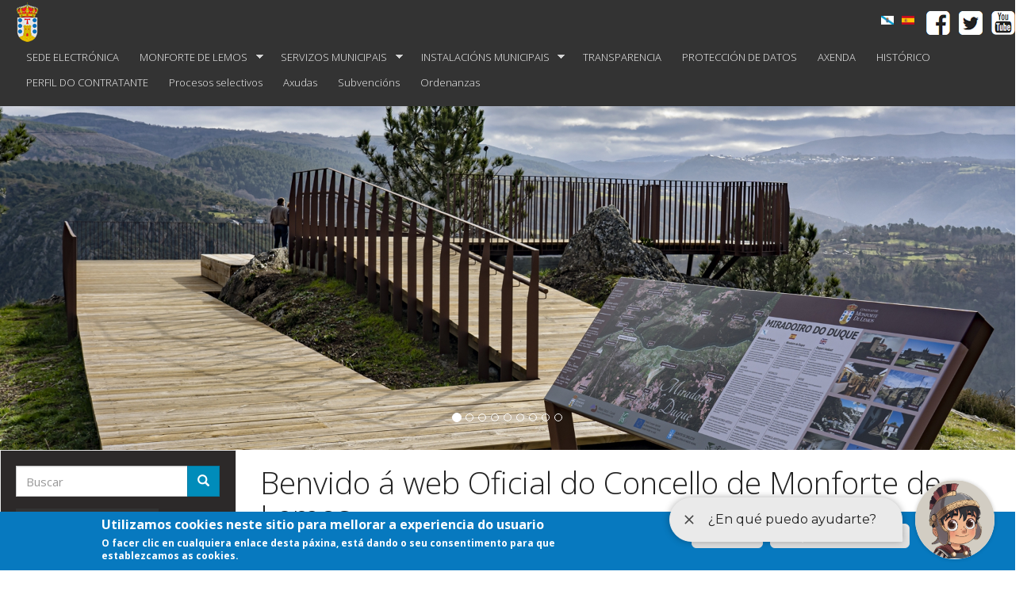

--- FILE ---
content_type: text/html; charset=utf-8
request_url: https://www.monfortedelemos.es/
body_size: 17126
content:
<!DOCTYPE html>
<html lang="gl" dir="ltr" prefix="content: http://purl.org/rss/1.0/modules/content/ dc: http://purl.org/dc/terms/ foaf: http://xmlns.com/foaf/0.1/ og: http://ogp.me/ns# rdfs: http://www.w3.org/2000/01/rdf-schema# sioc: http://rdfs.org/sioc/ns# sioct: http://rdfs.org/sioc/types# skos: http://www.w3.org/2004/02/skos/core# xsd: http://www.w3.org/2001/XMLSchema#">
<head>
  <link rel="profile" href="http://www.w3.org/1999/xhtml/vocab" />
  <meta name="viewport" content="width=device-width, initial-scale=1.0">
  <meta http-equiv="X-UA-Compatible" content="IE-edge">
  <meta http-equiv="Content-Type" content="text/html; charset=utf-8" />
<link rel="shortcut icon" href="https://www.monfortedelemos.es/sites/default/files/monforte_de_lemos.ico" type="image/vnd.microsoft.icon" />
<meta name="description" content="En esta web se les ofrece a los ciudadanos del Ayuntamiento todas la información de la actividad de la ciudad asi como las herramientas necesarias para gestión." />
<meta name="keywords" content="concello de monforte, ayuntamiento de monforte, lugo, turismo, administracion, tramites, cultura, ribeira sacra" />
<meta name="news_keywords" content="Monforte, Lugo, Turismo, Administración, Trámites, Cultura, Ribeira Sacra" />
<meta name="generator" content="Drupal by prowebpc.com" />
<meta name="rights" content="Concello de Monforte de Lemos" />
<link rel="canonical" href="https://www.monfortedelemos.es/gl" />
<link rel="shortlink" href="https://www.monfortedelemos.es/gl" />
<meta http-equiv="content-language" content="es-ES" />
  <title>Web oficial del Concello de Monforte de Lemos</title>
  <link type="text/css" rel="stylesheet" href="https://www.monfortedelemos.es/sites/default/files/css/css_lQaZfjVpwP_oGNqdtWCSpJT1EMqXdMiU84ekLLxQnc4.css" media="all" />
<link type="text/css" rel="stylesheet" href="https://www.monfortedelemos.es/sites/default/files/css/css_KZrbYshaYbtdK5pLZe4zCnYDTVOWFUy6IOLk1jqyV0g.css" media="all" />
<link type="text/css" rel="stylesheet" href="https://www.monfortedelemos.es/sites/default/files/css/css_AltIqxGLKv4S1rxBXjvkqdwrUPhDP_grJQkmmKPKcQE.css" media="all" />
<style>#sliding-popup.sliding-popup-bottom{background:#0779BF;}#sliding-popup .popup-content #popup-text h2,#sliding-popup .popup-content #popup-text p{color:#ffffff !important;}
</style>
<link type="text/css" rel="stylesheet" href="https://www.monfortedelemos.es/sites/default/files/css/css_W1RthV2pUNnBbVpFVFFXOiF4q32OIVmBjQpJBNpvRHU.css" media="all" />
<link type="text/css" rel="stylesheet" href="//cdn.jsdelivr.net/bootswatch/3.3.7/yeti/bootstrap.min.css" media="all" />
<link type="text/css" rel="stylesheet" href="https://www.monfortedelemos.es/sites/default/files/css/css_muX3P_-VzZsVEM1qMTFjsVEaK9tE9GluyBoaEbf_8pc.css" media="all" />
  <!-- HTML5 element support for IE6-8 -->
  <!--[if lt IE 9]>
    <script src="https://cdn.jsdelivr.net/html5shiv/3.7.3/html5shiv-printshiv.min.js"></script>
  <![endif]-->
  <script src="https://www.monfortedelemos.es/sites/default/files/js/js_8_x2l8P4q48ZLPhwpWrqAqAyn1Btn5WWmZ8mjIaltds.js"></script>
<script src="//cdn.jsdelivr.net/bootstrap/3.3.7/js/bootstrap.min.js"></script>
<script>Drupal.settings.ais = [{"name":"threshold-480","size":480},{"name":"threshold-768","size":768},{"name":"threshold-992","size":992},{"name":"threshold-1382","size":1382}];
Drupal.settings.ais_method = "both-max";</script>
<script src="https://www.monfortedelemos.es/sites/default/files/js/js_3gVyuNWzY7YTnQgbPR9BwpR7m9yI6xaSO3kjxA_U_JM.js"></script>
<script src="https://www.monfortedelemos.es/sites/default/files/js/js_TN9brP04p2JRe81mxR0vTBPQ1AWT3wGargZwdDNpZ1Q.js"></script>
<script>(function(i,s,o,g,r,a,m){i["GoogleAnalyticsObject"]=r;i[r]=i[r]||function(){(i[r].q=i[r].q||[]).push(arguments)},i[r].l=1*new Date();a=s.createElement(o),m=s.getElementsByTagName(o)[0];a.async=1;a.src=g;m.parentNode.insertBefore(a,m)})(window,document,"script","https://www.google-analytics.com/analytics.js","ga");ga("create", "UA-125401870-1", {"cookieDomain":"auto"});ga("set", "anonymizeIp", true);ga("send", "pageview");</script>
<script src="https://www.monfortedelemos.es/sites/default/files/js/js_Thqyp_Cmj0fF9GjcaeZ-oT44n11Vqa3x4YSjMz3Up7k.js"></script>
<script>jQuery.extend(Drupal.settings, {"basePath":"\/","pathPrefix":"gl\/","ajaxPageState":{"theme":"turismo","theme_token":"HYZWWyi5mlUjnT4U_wiAsmOsDzAjaLek-gDUg_7BMlk","js":{"sites\/all\/modules\/eu_cookie_compliance\/js\/eu_cookie_compliance.js":1,"sites\/all\/themes\/bootstrap\/js\/bootstrap.js":1,"sites\/all\/modules\/jquery_update\/replace\/jquery\/2.1\/jquery.min.js":1,"misc\/jquery.once.js":1,"misc\/drupal.js":1,"\/\/cdn.jsdelivr.net\/bootstrap\/3.3.7\/js\/bootstrap.min.js":1,"0":1,"ais\/assets\/js\/ais.js":1,"public:\/\/languages\/gl_2erzSQRzS9RT5mPoq832sBXjZlNDaUZu1KyR06rEWTg.js":1,"sites\/all\/modules\/lightbox2\/js\/auto_image_handling.js":1,"sites\/all\/modules\/lightbox2\/js\/lightbox.js":1,"sites\/all\/modules\/views_bootstrap\/js\/views-bootstrap-carousel.js":1,"sites\/all\/modules\/responsive_menus\/styles\/responsive_menus_simple\/js\/responsive_menus_simple.js":1,"sites\/all\/modules\/google_analytics\/googleanalytics.js":1,"1":1,"sites\/all\/libraries\/superfish\/sfsmallscreen.js":1,"sites\/all\/libraries\/superfish\/supposition.js":1,"sites\/all\/libraries\/superfish\/superfish.js":1,"sites\/all\/libraries\/superfish\/jquery.hoverIntent.minified.js":1,"sites\/all\/libraries\/superfish\/supersubs.js":1,"sites\/all\/modules\/superfish\/superfish.js":1},"css":{"modules\/system\/system.base.css":1,"sites\/all\/modules\/ais\/assets\/css\/ais.css":1,"sites\/all\/modules\/calendar\/css\/calendar_multiday.css":1,"sites\/all\/modules\/date\/date_api\/date.css":1,"sites\/all\/modules\/date\/date_popup\/themes\/datepicker.1.7.css":1,"modules\/field\/theme\/field.css":1,"modules\/node\/node.css":1,"sites\/all\/modules\/views\/css\/views.css":1,"sites\/all\/modules\/ckeditor\/css\/ckeditor.css":1,"sites\/all\/modules\/ctools\/css\/ctools.css":1,"sites\/all\/modules\/lightbox2\/css\/lightbox.css":1,"modules\/locale\/locale.css":1,"0":1,"sites\/all\/modules\/eu_cookie_compliance\/css\/eu_cookie_compliance.css":1,"sites\/all\/modules\/responsive_menus\/styles\/responsive_menus_simple\/css\/responsive_menus_simple.css":1,"sites\/all\/libraries\/fontawesome\/css\/font-awesome.css":1,"sites\/all\/libraries\/superfish\/css\/superfish.css":1,"sites\/all\/libraries\/superfish\/css\/superfish-smallscreen.css":1,"sites\/all\/libraries\/superfish\/css\/superfish-vertical.css":1,"sites\/all\/libraries\/superfish\/style\/space.css":1,"\/\/cdn.jsdelivr.net\/bootswatch\/3.3.7\/yeti\/bootstrap.min.css":1,"sites\/all\/themes\/bootstrap\/css\/3.3.7\/overrides-yeti.min.css":1,"sites\/all\/themes\/turismo\/css\/style.css":1}},"lightbox2":{"rtl":"0","file_path":"\/(\\w\\w\/)public:\/","default_image":"\/sites\/all\/modules\/lightbox2\/images\/brokenimage.jpg","border_size":10,"font_color":"000","box_color":"fff","top_position":"","overlay_opacity":"0.8","overlay_color":"000","disable_close_click":true,"resize_sequence":0,"resize_speed":400,"fade_in_speed":400,"slide_down_speed":600,"use_alt_layout":false,"disable_resize":false,"disable_zoom":false,"force_show_nav":false,"show_caption":true,"loop_items":false,"node_link_text":"View Image Details","node_link_target":false,"image_count":"Image !current of !total","video_count":"Video !current of !total","page_count":"Page !current of !total","lite_press_x_close":"press \u003Ca href=\u0022#\u0022 onclick=\u0022hideLightbox(); return FALSE;\u0022\u003E\u003Ckbd\u003Ex\u003C\/kbd\u003E\u003C\/a\u003E to close","download_link_text":"","enable_login":false,"enable_contact":false,"keys_close":"c x 27","keys_previous":"p 37","keys_next":"n 39","keys_zoom":"z","keys_play_pause":"32","display_image_size":"original","image_node_sizes":"(\\.thumbnail)","trigger_lightbox_classes":"img.thumbnail, img.image-thumbnail","trigger_lightbox_group_classes":"","trigger_slideshow_classes":"","trigger_lightframe_classes":"","trigger_lightframe_group_classes":"","custom_class_handler":0,"custom_trigger_classes":"","disable_for_gallery_lists":1,"disable_for_acidfree_gallery_lists":true,"enable_acidfree_videos":true,"slideshow_interval":5000,"slideshow_automatic_start":true,"slideshow_automatic_exit":true,"show_play_pause":true,"pause_on_next_click":false,"pause_on_previous_click":true,"loop_slides":false,"iframe_width":600,"iframe_height":400,"iframe_border":1,"enable_video":false,"useragent":"Mozilla\/5.0 (iPhone; CPU iPhone OS 18_3_2 like Mac OS X) AppleWebKit\/605.1.15 (KHTML, like Gecko) Version\/18.3.1 Mobile\/15E148 Safari\/604.1"},"viewsBootstrap":{"carousel":[{"id":1,"name":"slideshow","attributes":{"interval":6000,"pause":false}},{"id":2,"name":"slideshow_portada_turismo_no_encabezado_gal","attributes":{"interval":5000,"pause":"hover"}},{"id":3,"name":"banner_sede_electr_nica_portada_web","attributes":{"interval":5000,"pause":"hover"}},{"id":4,"name":"slideshow_concocatoras_becas_subvenciones_portada_no_encabezado","attributes":{"interval":5000,"pause":"hover"}},{"id":5,"name":"clon_de_banner_portada_web","attributes":{"interval":5000,"pause":"hover"}},{"id":6,"name":"banner_portada_web","attributes":{"interval":5000,"pause":"hover"}},{"id":7,"name":"banner_agenda_portada_web","attributes":{"interval":5000,"pause":"hover"}},{"id":8,"name":"banner_plan_reactiva_monforte_portada_web","attributes":{"interval":5000,"pause":"hover"}},{"id":9,"name":"banner_plan_de_apoio_s_familias_e_os_sectores_econ_micos_de_monforte","attributes":{"interval":5000,"pause":"hover"}}]},"eu_cookie_compliance":{"popup_enabled":1,"popup_agreed_enabled":0,"popup_hide_agreed":0,"popup_clicking_confirmation":1,"popup_html_info":"\u003Cdiv\u003E\n  \u003Cdiv class =\u0022popup-content info\u0022\u003E\n    \u003Cdiv id=\u0022popup-text\u0022\u003E\n      \u003Ch2\u003EUtilizamos cookies neste sitio para mellorar a\u00a0experiencia do\u00a0usuario\u003C\/h2\u003E\n\u003Cp\u003EO facer clic en cualquiera enlace desta p\u00e1xina, est\u00e1 dando o seu\u00a0consentimento para que establezcamos as cookies.\u003C\/p\u003E\n    \u003C\/div\u003E\n    \u003Cdiv id=\u0022popup-buttons\u0022\u003E\n      \u003Cbutton type=\u0022button\u0022 class=\u0022agree-button\u0022\u003EDe acordo\u003C\/button\u003E\n      \u003Cbutton type=\u0022button\u0022 class=\u0022find-more-button\u0022\u003ENon, m\u00e1is informaci\u00f3n\u003C\/button\u003E\n    \u003C\/div\u003E\n  \u003C\/div\u003E\n\u003C\/div\u003E\n","popup_html_agreed":"\u003Cdiv\u003E\n  \u003Cdiv class =\u0022popup-content agreed\u0022\u003E\n    \u003Cdiv id=\u0022popup-text\u0022\u003E\n      \u003Ch2\u003EGrazas por aceptar as cookies.\u003C\/h2\u003E\n\u003Cp\u003EPode retirar agora a mensaxe ou saber m\u00e1is sobre as cookies na seguinte ligaz\u00f3n.\u003C\/p\u003E\n    \u003C\/div\u003E\n    \u003Cdiv id=\u0022popup-buttons\u0022\u003E\n      \u003Cbutton type=\u0022button\u0022 class=\u0022hide-popup-button\u0022\u003EAgochar\u003C\/button\u003E\n      \u003Cbutton type=\u0022button\u0022 class=\u0022find-more-button\u0022 \u003EM\u00e1is info\u003C\/button\u003E\n    \u003C\/div\u003E\n  \u003C\/div\u003E\n\u003C\/div\u003E","popup_height":"auto","popup_width":"100%","popup_delay":1000,"popup_link":"http:\/\/www.monfortedelemos.es\/turismo\/?q=node\/120","popup_link_new_window":1,"popup_position":null,"popup_language":"gl","domain":""},"responsive_menus":[{"toggler_text":"\u2630 Menu","selectors":[],"media_size":"768","media_unit":"px","absolute":true,"remove_attributes":true,"responsive_menus_style":"responsive_menus_simple"}],"googleanalytics":{"trackOutbound":1,"trackMailto":1,"trackDownload":1,"trackDownloadExtensions":"7z|aac|arc|arj|asf|asx|avi|bin|csv|doc(x|m)?|dot(x|m)?|exe|flv|gif|gz|gzip|hqx|jar|jpe?g|js|mp(2|3|4|e?g)|mov(ie)?|msi|msp|pdf|phps|png|ppt(x|m)?|pot(x|m)?|pps(x|m)?|ppam|sld(x|m)?|thmx|qtm?|ra(m|r)?|sea|sit|tar|tgz|torrent|txt|wav|wma|wmv|wpd|xls(x|m|b)?|xlt(x|m)|xlam|xml|z|zip"},"superfish":[{"id":"2","sf":{"animation":{"opacity":"show","height":"show"},"speed":"fast"},"plugins":{"smallscreen":{"mode":"window_width","breakpointUnit":"px","expandText":"Despregar","collapseText":"Pregar","title":"Main menu"},"supposition":true,"supersubs":true}},{"id":"1","sf":{"animation":{"opacity":"show"},"speed":"fast","dropShadows":false},"plugins":{"smallscreen":{"mode":"window_width","breakpointUnit":"px","expandText":"Despregar","collapseText":"Pregar","title":"MENU SERVICIOS"},"supposition":true,"supersubs":true}}],"urlIsAjaxTrusted":{"\/":true},"bootstrap":{"anchorsFix":"0","anchorsSmoothScrolling":"0","formHasError":1,"popoverEnabled":1,"popoverOptions":{"animation":1,"html":0,"placement":"right","selector":"","trigger":"click","triggerAutoclose":1,"title":"","content":"","delay":0,"container":"body"},"tooltipEnabled":1,"tooltipOptions":{"animation":1,"html":0,"placement":"auto left","selector":"","trigger":"hover focus","delay":0,"container":"body"}}});</script>

    <!-- Script de implantacion de accesibilidad inSuit -->
<script async="async" type="text/javascript" src="https://insuit.net/i4tservice/insuit-app.js"></script>
<script> !(function(b, o, t) { ((o = b.createElement('script')).src = 'https://chat.1millionbot.com/app.js'), (o.charset = 'UTF-8'), (o.async = !0), (o.onload = function() { $omb.init({ key: '66b37b307e262b2ba476ec98' }); }), (t = b.getElementsByTagName( 'script' )[0]).parentNode.insertBefore(o, t)})(document); </script>

</head>
<body class="navbar-is-static-top html front not-logged-in one-sidebar sidebar-first page-node i18n-gl">
  <div id="skip-link">
    <a href="#main-content" class="element-invisible element-focusable">Ir o contido principal</a>
  </div>
    <header id="navbar" role="banner" class="navbar navbar-static-top navbar-default">
  <div class="container-fluid">
    <div class="navbar-header">
              <a class="logo navbar-btn pull-left" href="/gl" title="Inicio">
          <img src="https://www.monfortedelemos.es/imagenes/diseno/logo_escudo.png" alt="Inicio" />
        </a>
      
      
              <button type="button" class="navbar-toggle" data-toggle="collapse" data-target="#navbar-collapse">
          <span class="sr-only">Toggle navigation</span>
          <span class="icon-bar"></span>
          <span class="icon-bar"></span>
          <span class="icon-bar"></span>
        </button>
          </div>

          <div class="navbar-collapse collapse" id="navbar-collapse">
        <nav role="navigation">
                                            <div class="region region-navigation">
    <section id="block-block-6" class="block block-block social-icon pull-right clearfix">

      
  <p><a href="https://es-es.facebook.com/concellomonforte/" target="_blank"><img alt="Facebook" height="30" src="https://www.monfortedelemos.es/imagenes/redes_sociales/facebook_ico.png" width="30" /></a>  <a href="https://twitter.com/MonforteLemos" target="_blank"><img alt="Twiter" height="30" src="https://www.monfortedelemos.es/nuevaweb/imagenes/redes_sociales/twiter_ico.png" width="30" /></a>  <a href="https://www.youtube.com/user/concellodemonforte" target="_blank"><img alt="Youtube" height="30" src="https://www.monfortedelemos.es/nuevaweb/imagenes/redes_sociales/youtube_ico.png" width="30" /></a></p>

</section>
<section id="block-locale-language" class="block block-locale pull-right clearfix">

      
  <ul class="language-switcher-locale-url"><li class="es first"><a href="/es" class="language-link" xml:lang="es"><img class="language-icon img-responsive" typeof="foaf:Image" src="https://www.monfortedelemos.es/sites/all/modules/languageicons/flags/es.png" width="16" height="12" alt="Español" title="Español" /></a></li>
<li class="gl last active"><a href="/gl" class="language-link active" xml:lang="gl"><img class="language-icon img-responsive" typeof="foaf:Image" src="https://www.monfortedelemos.es/sites/all/modules/languageicons/flags/gl.png" width="16" height="12" alt="Galego" title="Galego" /></a></li>
</ul>
</section>
<section id="block-superfish-2" class="block block-superfish clearfix">

      
  <ul  id="superfish-2" class="menu sf-menu sf-main-menu sf-horizontal sf-style-space sf-total-items-13 sf-parent-items-3 sf-single-items-10"><li id="menu-1453-2" class="first odd sf-item-1 sf-depth-1 sf-no-children"><a href="https://monfortedelemos.sedelectronica.es/" title="Enlace sede electrónica" target="_blank" class="sf-depth-1">SEDE ELECTRÓNICA</a></li><li id="menu-798-2" class="middle even sf-item-2 sf-depth-1 sf-total-children-6 sf-parent-children-3 sf-single-children-3 menuparent"><a href="/gl/municipio/gl" class="sf-depth-1 menuparent">MONFORTE DE LEMOS</a><ul><li id="menu-838-2" class="first odd sf-item-1 sf-depth-2 sf-no-children"><a href="/gl/municipio/gl" title="Municipio" class="sf-depth-2">Municipio</a></li><li id="menu-840-2" class="middle even sf-item-2 sf-depth-2 sf-no-children"><a href="/gl/escudo/gl" title="Escudo" class="sf-depth-2">Escudo</a></li><li id="menu-875-2" class="middle odd sf-item-3 sf-depth-2 sf-no-children"><a href="/gl/parroquias-demografia/gl" title="Parroquias e demografía" class="sf-depth-2">Parroquias e demografía</a></li><li id="menu-900-2" class="active-trail middle even sf-item-4 sf-depth-2 sf-total-children-2 sf-parent-children-0 sf-single-children-2 menuparent"><a href="/gl" title="" class="sf-depth-2 menuparent active">ALCALDÍA</a><ul><li id="menu-877-2" class="first odd sf-item-1 sf-depth-3 sf-no-children"><a href="/gl/alcaldia/sauda" title="Saúda" class="sf-depth-3">Saúda</a></li><li id="menu-1433-2" class="last even sf-item-2 sf-depth-3 sf-no-children"><a href="/gl/alcaldia/contacto-gl" title="" class="sf-depth-3">Contacto</a></li></ul></li><li id="menu-1005-2" class="active-trail middle odd sf-item-5 sf-depth-2 sf-total-children-2 sf-parent-children-0 sf-single-children-2 menuparent"><a href="/gl" title="" class="sf-depth-2 menuparent active">CORPORACIÓN</a><ul><li id="menu-882-2" class="first odd sf-item-1 sf-depth-3 sf-no-children"><a href="/gl/corporacion/equipo-goberno" title="Equipo de goberno" class="sf-depth-3">Equipo de goberno</a></li><li id="menu-884-2" class="last even sf-item-2 sf-depth-3 sf-no-children"><a href="/gl/corporacion/grupos-municipais" title="Grupos municipais" class="sf-depth-3">Grupos municipais</a></li></ul></li><li id="menu-1149-2" class="active-trail last even sf-item-6 sf-depth-2 sf-total-children-3 sf-parent-children-0 sf-single-children-3 menuparent"><a href="/gl" title="" class="sf-depth-2 menuparent active">GUÍA LOCAL</a><ul><li id="menu-902-2" class="first odd sf-item-1 sf-depth-3 sf-no-children"><a href="/gl/guialocal/telefonos/gl" title="Teléfonos de interese" class="sf-depth-3">Teléfonos de interese</a></li><li id="menu-906-2" class="middle even sf-item-2 sf-depth-3 sf-no-children"><a href="/gl/guialocal/festas" title="Festas, feiras e celebracións ao longo do ano" class="sf-depth-3">Festas, feiras e celebracións ao longo do ano</a></li><li id="menu-908-2" class="last odd sf-item-3 sf-depth-3 sf-no-children"><a href="/gl/guialocal/farmacias/gl" title="Farmacias" class="sf-depth-3">Farmacias</a></li></ul></li></ul></li><li id="menu-1007-2" class="active-trail middle odd sf-item-3 sf-depth-1 sf-total-children-5 sf-parent-children-0 sf-single-children-5 menuparent"><a href="/gl" class="sf-depth-1 menuparent active">SERVIZOS MUNICIPAIS</a><ul><li id="menu-886-2" class="first odd sf-item-1 sf-depth-2 sf-no-children"><a href="/gl/servizosmunicipais/padron" title="Padrón" class="sf-depth-2">Padrón</a></li><li id="menu-888-2" class="middle even sf-item-2 sf-depth-2 sf-no-children"><a href="/gl/servizosmunicipais/auga" title="Auga e saneamento" class="sf-depth-2">Auga e saneamento</a></li><li id="menu-890-2" class="middle odd sf-item-3 sf-depth-2 sf-no-children"><a href="/gl/servizosmunicipais/lixo" title="Lixo" class="sf-depth-2">Lixo</a></li><li id="menu-894-2" class="middle even sf-item-4 sf-depth-2 sf-no-children"><a href="/gl/servizosmunicipais/cemiterio" title="Cemiterio" class="sf-depth-2">Cemiterio</a></li><li id="menu-896-2" class="last odd sf-item-5 sf-depth-2 sf-no-children"><a href="/gl/servizosmunicipais/busurbano" title="Bus urbano" class="sf-depth-2">Bus urbano</a></li></ul></li><li id="menu-1009-2" class="active-trail middle even sf-item-4 sf-depth-1 sf-total-children-12 sf-parent-children-6 sf-single-children-6 menuparent"><a href="/gl" class="sf-depth-1 menuparent active">INSTALACIÓNS MUNICIPAIS</a><ul><li id="menu-1001-2" class="first odd sf-item-1 sf-depth-2 sf-no-children"><a href="/gl/instalacionsmunicipais/pinguela" title="Área polideportiva A Pinguela" class="sf-depth-2">Área polideportiva A Pinguela</a></li><li id="menu-1636-2" class="middle even sf-item-2 sf-depth-2 sf-no-children"><a href="/gl/instalacionsmunicipais/carcere-vello" title="Cárcere vello" class="sf-depth-2">Cárcere vello</a></li><li id="menu-1552-2" class="middle odd sf-item-3 sf-depth-2 sf-no-children"><a href="/gl/instalacionsmunicipais/casaconcello" title="Casa do concello" class="sf-depth-2">Casa do Concello</a></li><li id="menu-1569-2" class="middle even sf-item-4 sf-depth-2 sf-total-children-2 sf-parent-children-0 sf-single-children-2 menuparent"><a href="/gl/casacultura/casacultura-gl" title="Casa da cultura" class="sf-depth-2 menuparent">CASA DA CULTURA</a><ul><li id="menu-983-2" class="first odd sf-item-1 sf-depth-3 sf-no-children"><a href="/gl/casacultura/casacultura-gl" title="Casa da cultura" class="sf-depth-3">Casa da cultura</a></li><li id="menu-985-2" class="last even sf-item-2 sf-depth-3 sf-no-children"><a href="/gl/casacultura/biblioteca/gl" title="Biblioteca" class="sf-depth-3">Biblioteca</a></li></ul></li><li id="menu-1550-2" class="middle odd sf-item-5 sf-depth-2 sf-total-children-4 sf-parent-children-0 sf-single-children-4 menuparent"><a href="/gl/casitas/deportes-gl" title="Edificio de oficinas municipais." class="sf-depth-2 menuparent">CASITAS DA COMPAÑIA</a><ul><li id="menu-991-2" class="first odd sf-item-1 sf-depth-3 sf-no-children"><a href="/gl/casitas/deportes-gl" title="Oficina de deportes" class="sf-depth-3">Oficina de deportes</a></li><li id="menu-1016-2" class="middle even sf-item-2 sf-depth-3 sf-no-children"><a href="/gl/casitas/desenvolvemento" title="Oficina de desenvolvemento local" class="sf-depth-3">Oficina de desenvolvemento local</a></li><li id="menu-989-2" class="middle odd sf-item-3 sf-depth-3 sf-no-children"><a href="/gl/casitas/rehabilitacion" title="Oficina de rehabilitación" class="sf-depth-3">Oficina de rehabilitación</a></li><li id="menu-993-2" class="last even sf-item-4 sf-depth-3 sf-no-children"><a href="/gl/casitas/omic" title="OMIC" class="sf-depth-3">OMIC</a></li></ul></li><li id="menu-1439-2" class="middle even sf-item-6 sf-depth-2 sf-no-children"><a href="/gl/instalacionsmunicipais/garderia" title="Escola Infantil Municipal" class="sf-depth-2">Escola Infantil Municipal</a></li><li id="menu-1570-2" class="middle odd sf-item-7 sf-depth-2 sf-total-children-2 sf-parent-children-0 sf-single-children-2 menuparent"><a href="/gl/centrocivico/servizossociais" title="Centro cívico e social" class="sf-depth-2 menuparent">CENTRO CÍVICO E SOCIAL</a><ul><li id="menu-1012-2" class="first odd sf-item-1 sf-depth-3 sf-no-children"><a href="/gl/centrocivico/servizossociais" title="Servizos Sociais" class="sf-depth-3">Servizos sociais</a></li><li id="menu-995-2" class="last even sf-item-2 sf-depth-3 sf-no-children"><a href="/gl/centrocivico/cim-gl" title="CIM" class="sf-depth-3">CIM</a></li></ul></li><li id="menu-1644-2" class="middle even sf-item-8 sf-depth-2 sf-no-children"><a href="/gl/intalacionsmunicipais/aslamas" title="Centro de usos múltiples As Lamas" class="sf-depth-2">Centro de usos múltiples As Lamas</a></li><li id="menu-1565-2" class="middle odd sf-item-9 sf-depth-2 sf-total-children-4 sf-parent-children-0 sf-single-children-4 menuparent"><a href="/gl/centrovino/oficinadeturismo" title="Centro do viño" class="sf-depth-2 menuparent">CENTRO DO VIÑO</a><ul><li id="menu-1559-2" class="first odd sf-item-1 sf-depth-3 sf-no-children"><a href="/gl/centrovino/museodovino" title="Museo do viño" class="sf-depth-3">Museo do viño</a></li><li id="menu-1557-2" class="middle even sf-item-2 sf-depth-3 sf-no-children"><a href="/gl/centrovino/oficinadeturismo" title="Oficina de turismo" class="sf-depth-3">Oficina de turismo</a></li><li id="menu-1561-2" class="middle odd sf-item-3 sf-depth-3 sf-no-children"><a href="/gl/centrovino/taperia" title="Tapería" class="sf-depth-3">Tapería</a></li><li id="menu-1563-2" class="last even sf-item-4 sf-depth-3 sf-no-children"><a href="/gl/centrovino/vinoteca" title="Tenda de viños da Ribeira Sacra" class="sf-depth-3">Tenda de viños da Ribeira Sacra</a></li></ul></li><li id="menu-1573-2" class="middle even sf-item-10 sf-depth-2 sf-total-children-2 sf-parent-children-1 sf-single-children-1 menuparent"><a href="/gl/edificiomultiusos/multiusos-gl" title="Edificio multiusos" class="sf-depth-2 menuparent">EDIFICIO MULTIUSOS</a><ul><li id="menu-999-2" class="first odd sf-item-1 sf-depth-3 sf-no-children"><a href="/gl/edificiomultiusos/multiusos-gl" title="Edificio multiusos" class="sf-depth-3">Edificio multiusos</a></li><li id="menu-1435-2" class="last even sf-item-2 sf-depth-3 sf-total-children-2 sf-parent-children-0 sf-single-children-2 menuparent"><a href="/gl/edificiomultiusos/conservatorio-gl" title="Conservatorio Municipal" class="sf-depth-3 menuparent">Conservatorio Municipal</a><ul><li id="menu-1753-2" class="first odd sf-item-1 sf-depth-4 sf-no-children"><a href="http://www.monfortedelemos.es/gl/edificiomultiusos/conservatorio-gl" class="sf-depth-4">Datos de interese</a></li><li id="menu-1751-2" class="last even sf-item-2 sf-depth-4 sf-no-children"><a href="/gl/edificiomultiusos/conservatorio-municipal/informacion-academica-gl" title="Información académica" class="sf-depth-4">Información académica</a></li></ul></li></ul></li><li id="menu-1575-2" class="middle odd sf-item-11 sf-depth-2 sf-total-children-2 sf-parent-children-0 sf-single-children-2 menuparent"><a href="/gl/prazadeabastos/abastos" title="Praza de abastos" class="sf-depth-2 menuparent">PRAZA DE ABASTOS</a><ul><li id="menu-1014-2" class="first odd sf-item-1 sf-depth-3 sf-no-children"><a href="/gl/prazadeabastos/abastos" title="Praza de abastos" class="sf-depth-3">Praza de abastos</a></li><li id="menu-1437-2" class="last even sf-item-2 sf-depth-3 sf-no-children"><a href="/gl/prazadeabastos/centrodedia" title="Centro de día" class="sf-depth-3">Centro de día</a></li></ul></li><li id="menu-987-2" class="last even sf-item-12 sf-depth-2 sf-no-children"><a href="/gl/instalacionsmunicipais/drogodependencias" title="Unidade asistencial de drogodependencias" class="sf-depth-2">Unidade asistencial de drogodependencias</a></li></ul></li><li id="menu-1456-2" class="middle odd sf-item-5 sf-depth-1 sf-no-children"><a href="https://monfortedelemos.sedelectronica.es/transparency" target="_blank" class="sf-depth-1">TRANSPARENCIA</a></li><li id="menu-1823-2" class="middle even sf-item-6 sf-depth-1 sf-no-children"><a href="https://sede.monfortedelemos.es/Default.aspx?key=zTq49USYBI5YGJZQxYVYE+3+1bT70Ek9j9Z1PPM1ky0cgHz7KIrVMeY2SJeLrZiI" target="_blank" class="sf-depth-1">PROTECCIÓN DE DATOS</a></li><li id="menu-1554-2" class="middle odd sf-item-7 sf-depth-1 sf-no-children"><a href="/gl/calendario-agenda/mes" class="sf-depth-1">AXENDA</a></li><li id="menu-1634-2" class="middle even sf-item-8 sf-depth-1 sf-no-children"><a href="/gl/historico" class="sf-depth-1">HISTÓRICO</a></li><li id="menu-1744-2" class="middle odd sf-item-9 sf-depth-1 sf-no-children"><a href="https://contrataciondelestado.es/wps/poc?uri=deeplink%3AperfilContratante&amp;idBp=tJ3SDW%2BdMRAQK2TEfXGy%2BA%3D%3D" target="_blank" class="sf-depth-1">PERFIL DO CONTRATANTE</a></li><li id="menu-1824-2" class="middle even sf-item-10 sf-depth-1 sf-no-children"><a href="https://www.monfortedelemos.es/gl/procesos-selectivos/todos" class="sf-depth-1">Procesos selectivos</a></li><li id="menu-1424-2" class="middle odd sf-item-11 sf-depth-1 sf-no-children"><a href="/gl/axudas" title="Axudas" class="sf-depth-1">Axudas</a></li><li id="menu-1428-2" class="middle even sf-item-12 sf-depth-1 sf-no-children"><a href="/gl/subvencions-gl" title="Subvencións" class="sf-depth-1">Subvencións</a></li><li id="menu-1841-2" class="last odd sf-item-13 sf-depth-1 sf-no-children"><a href="https://monfortedelemos.sedelectronica.es/transparency/e65c6269-33e1-45e2-9b38-5b0078b89c3d/" target="_blank" class="sf-depth-1">Ordenanzas</a></li></ul>
</section>
  </div>
                  </nav>
      </div>
      </div>
</header>

<div class="main-container container-fluid">

  <header role="banner" id="page-header">
    
      <div class="region region-header">
    <section id="block-views-slideshow-block" class="block block-views clearfix">

      
  <div class="view view-slideshow view-id-slideshow view-display-id-block view-dom-id-a0116a17e2b7f56f703eb680b0b2104c">
        
  
  
      <div class="view-content">
      
<div id="views-bootstrap-carousel-1" class="views-bootstrap-carousel-plugin-style carousel slide"  data-ride="carousel">
      <!-- Carousel indicators -->
    <ol class="carousel-indicators">
              <li data-target="#views-bootstrap-carousel-1" data-slide-to="0" class="active"></li>
              <li data-target="#views-bootstrap-carousel-1" data-slide-to="1" class=""></li>
              <li data-target="#views-bootstrap-carousel-1" data-slide-to="2" class=""></li>
              <li data-target="#views-bootstrap-carousel-1" data-slide-to="3" class=""></li>
              <li data-target="#views-bootstrap-carousel-1" data-slide-to="4" class=""></li>
              <li data-target="#views-bootstrap-carousel-1" data-slide-to="5" class=""></li>
              <li data-target="#views-bootstrap-carousel-1" data-slide-to="6" class=""></li>
              <li data-target="#views-bootstrap-carousel-1" data-slide-to="7" class=""></li>
              <li data-target="#views-bootstrap-carousel-1" data-slide-to="8" class=""></li>
          </ol>
  
  <!-- Carousel items -->
  <div class="carousel-inner">
          <div class="item active">
        <img typeof="foaf:Image" class="img-responsive" src="https://www.monfortedelemos.es/sites/default/files/styles/slideshow/public/imagenes/slideshow_bienvenida/_NEM2860.jpg?itok=L-wgrxSe" width="1920" height="651" alt="Miradoiro do Duque" title="Miradoiro do Duque" />
      </div>
          <div class="item ">
        <img typeof="foaf:Image" class="img-responsive" src="https://www.monfortedelemos.es/sites/default/files/styles/slideshow/public/imagenes/slideshow_bienvenida/doade_recreativa_peq.jpg?itok=TXzX3_aR" width="1920" height="651" alt="Embarcadero catamarán del Río Sil" title="Embarcadero catamarán del Río Sil" />
      </div>
          <div class="item ">
        <img typeof="foaf:Image" class="img-responsive" src="https://www.monfortedelemos.es/sites/default/files/styles/slideshow/public/imagenes/slideshow_bienvenida/concello_recorte.jpg?itok=oEGMDt19" width="1920" height="651" alt="Ayuntamiento de Monforte de Lemos" title="Ayuntamiento de Monforte de Lemos" />
      </div>
          <div class="item ">
        <img typeof="foaf:Image" class="img-responsive" src="https://www.monfortedelemos.es/sites/default/files/styles/slideshow/public/imagenes/slideshow_bienvenida/malecon_recortada.jpg?itok=sE2rsAlO" width="1920" height="651" alt="Río Cabe a su paso por el Malecón" title="Río Cabe a su paso por el Malecón" />
      </div>
          <div class="item ">
        <img typeof="foaf:Image" class="img-responsive" src="https://www.monfortedelemos.es/sites/default/files/styles/slideshow/public/imagenes/slideshow_bienvenida/rua_santo_domingo_recortada.jpg?itok=wZTXCm9l" width="1920" height="651" alt="Muralla en la Calle Santo Domingo" title="Muralla en la Calle Santo Domingo" />
      </div>
          <div class="item ">
        <img typeof="foaf:Image" class="img-responsive" src="https://www.monfortedelemos.es/sites/default/files/styles/slideshow/public/imagenes/slideshow_bienvenida/ESCOLAPIOS_PEQ.jpg?itok=a3baFVOI" width="1920" height="651" alt="Edificio de los Escolapios" />
      </div>
          <div class="item ">
        <img typeof="foaf:Image" class="img-responsive" src="https://www.monfortedelemos.es/sites/default/files/styles/slideshow/public/imagenes/slideshow_bienvenida/SAN%20VICENTE%20NUEVA.jpg?itok=Mby_3APi" width="1920" height="651" alt="" />
      </div>
          <div class="item ">
        <img typeof="foaf:Image" class="img-responsive" src="https://www.monfortedelemos.es/sites/default/files/styles/slideshow/public/imagenes/slideshow_bienvenida/atardecer_recorte.jpg?itok=Jt_uTO2Y" width="1920" height="651" alt="Panorámica nocturna de Monforte desde San Vicente" title="Panorámica nocturna de Monforte desde San Vicente" />
      </div>
          <div class="item ">
        <img typeof="foaf:Image" class="img-responsive" src="https://www.monfortedelemos.es/sites/default/files/styles/slideshow/public/imagenes/slideshow_bienvenida/ponte_vella.jpg?itok=N5-q45Kc" width="1920" height="651" alt="" />
      </div>
      </div>

  </div>
    </div>
  
  
  
  
  
  
</div>
</section>
  </div>
  </header> <!-- /#page-header -->
  
  
  	  
  

  <div class="row">

          <aside class="col-sm-3" role="complementary">
          <div class="region region-sidebar-first well">
    <section id="block-search-form" class="block block-search clearfix">

      
  <form class="form-search content-search" action="/" method="post" id="search-block-form" accept-charset="UTF-8"><div><div>
      <h2 class="element-invisible">Formulario de busca</h2>
    <div class="input-group"><input title="Introduza os termos que queira buscar." placeholder="Buscar" class="form-control form-text" type="text" id="edit-search-block-form--2" name="search_block_form" value="" size="15" maxlength="128" /><span class="input-group-btn"><button type="submit" class="btn btn-primary"><span class="icon glyphicon glyphicon-search" aria-hidden="true"></span></button></span></div><div class="form-actions form-wrapper form-group" id="edit-actions"><button class="element-invisible btn btn-primary form-submit" type="submit" id="edit-submit" name="op" value="Buscar">Buscar</button>
</div><input type="hidden" name="form_build_id" value="form-SMEZ8-x36Jebz8xwfO9KJCH2fdTNBegcNuYdiPfuXC8" />
<input type="hidden" name="form_id" value="search_block_form" />
</div>
</div></form>
</section>
<section id="block-superfish-1" class="block block-superfish clearfix">

      
  <ul  id="superfish-1" class="menu sf-menu sf-menu-menu-servicios sf-vertical sf-style-space sf-total-items-11 sf-parent-items-10 sf-single-items-1"><li id="menu-1261-1" class="active-trail first odd sf-item-1 sf-depth-1 sf-total-children-7 sf-parent-children-2 sf-single-children-5 menuparent"><a href="/gl" title="" class="sf-depth-1 menuparent active">SERVIZOS SOCIAIS E IGUALDADE</a><ul><li id="menu-1295-1" class="first odd sf-item-1 sf-depth-2 sf-no-children"><a href="/gl/servizossociais/informacion" title="Información" class="sf-depth-2">Información</a></li><li id="menu-1307-1" class="active-trail middle even sf-item-2 sf-depth-2 sf-total-children-7 sf-parent-children-0 sf-single-children-7 menuparent"><a href="/gl" title="" class="sf-depth-2 menuparent active">CIM</a><ul><li id="menu-1297-1" class="first odd sf-item-1 sf-depth-3 sf-no-children"><a href="/gl/servizossociais/cim/informacion" title="Información CIM" class="sf-depth-3">Información CIM</a></li><li id="menu-1281-1" class="middle even sf-item-2 sf-depth-3 sf-no-children"><a href="/gl/servizossociais/cim/actividades" title="Actividades" class="sf-depth-3">Actividades</a></li><li id="menu-1287-1" class="middle odd sf-item-3 sf-depth-3 sf-no-children"><a href="/gl/servizossociais/cim/coeducacion" title="Coeducación" class="sf-depth-3">Coeducación</a></li><li id="menu-1289-1" class="middle even sf-item-4 sf-depth-3 sf-no-children"><a href="/gl/servizossociais/cim/conciliacion" title="Conciliación" class="sf-depth-3">Conciliación</a></li><li id="menu-1305-1" class="middle odd sf-item-5 sf-depth-3 sf-no-children"><a href="/gl/servizossociais/cim/violenciaxenero" title="Violencia de xénero" class="sf-depth-3">Violencia de xénero</a></li><li id="menu-1441-1" class="middle even sf-item-6 sf-depth-3 sf-no-children"><a href="/gl/servizossociais/cim/publicacions" title="Publicacións" class="sf-depth-3">Publicacións</a></li><li id="menu-1463-1" class="last odd sf-item-7 sf-depth-3 sf-no-children"><a href="/gl/node/351" title="" class="sf-depth-3">Contacto</a></li></ul></li><li id="menu-1311-1" class="active-trail middle odd sf-item-3 sf-depth-2 sf-total-children-4 sf-parent-children-0 sf-single-children-4 menuparent"><a href="/gl" title="" class="sf-depth-2 menuparent active">Servizos por colectivos</a><ul><li id="menu-1291-1" class="first odd sf-item-1 sf-depth-3 sf-no-children"><a href="/gl/servizossociais/familiainfancia" title="Familia e infancia" class="sf-depth-3">Familia e infancia</a></li><li id="menu-1293-1" class="middle even sf-item-2 sf-depth-3 sf-no-children"><a href="/gl/servizossociais/inclusionsocial" title="Inclusión social" class="sf-depth-3">Inclusión social</a></li><li id="menu-1300-1" class="middle odd sf-item-3 sf-depth-3 sf-no-children"><a href="/gl/servizossociais/maiores" title="Maiores" class="sf-depth-3">Maiores</a></li><li id="menu-1302-1" class="last even sf-item-4 sf-depth-3 sf-no-children"><a href="/gl/servizossociais/discapacidade" title="Persoas con discapacidade" class="sf-depth-3">Persoas con discapacidade</a></li></ul></li><li id="menu-1298-1" class="middle even sf-item-4 sf-depth-2 sf-no-children"><a href="/gl/servizossociais/inmigrantesextranxeiros" title="Inmigrantes e estranxeir@s" class="sf-depth-2">Inmigrantes e estranxeir@s</a></li><li id="menu-1284-1" class="middle odd sf-item-5 sf-depth-2 sf-no-children"><a href="/gl/servizossociais/benestarsocial" title="Benestar social" class="sf-depth-2">Benestar social</a></li><li id="menu-1282-1" class="middle even sf-item-6 sf-depth-2 sf-no-children"><a href="/gl/servizossociais/actividadessocioculturais" title="Actividades socioculturais" class="sf-depth-2">Actividades socioculturais</a></li><li id="menu-1467-1" class="last odd sf-item-7 sf-depth-2 sf-no-children"><a href="/gl/node/354" title="Formulario de contacto de asustos sociales e igualdad / asuntos sociais e igualdade" class="sf-depth-2">Contacto</a></li></ul></li><li id="menu-1324-1" class="active-trail middle even sf-item-2 sf-depth-1 sf-total-children-6 sf-parent-children-0 sf-single-children-6 menuparent"><a href="/gl" title="" class="sf-depth-1 menuparent active">CULTURA</a><ul><li id="menu-1317-1" class="first odd sf-item-1 sf-depth-2 sf-no-children"><a href="/gl/cultura/actualidade" title="Actualidade" class="sf-depth-2">Actualidade</a></li><li id="menu-1315-1" class="middle even sf-item-2 sf-depth-2 sf-no-children"><a href="/gl/cultura/actividades-gl" title="Actividades" class="sf-depth-2">Actividades</a></li><li id="menu-1319-1" class="middle odd sf-item-3 sf-depth-2 sf-no-children"><a href="/gl/cultura/asociacions" title="Asociacións" class="sf-depth-2">Asociacións</a></li><li id="menu-1321-1" class="middle even sf-item-4 sf-depth-2 sf-no-children"><a href="/gl/cultura/espazos" title="Espazos culturais" class="sf-depth-2">Espazos culturais</a></li><li id="menu-1443-1" class="middle odd sf-item-5 sf-depth-2 sf-no-children"><a href="/gl/cultura/redexudarias" title="Rede de xudarías" class="sf-depth-2">Rede de xudarías</a></li><li id="menu-1444-1" class="last even sf-item-6 sf-depth-2 sf-no-children"><a href="/gl/node/316" title="" class="sf-depth-2">Contacto</a></li></ul></li><li id="menu-1336-1" class="active-trail middle odd sf-item-3 sf-depth-1 sf-total-children-6 sf-parent-children-1 sf-single-children-5 menuparent"><a href="/gl" title="" class="sf-depth-1 menuparent active">DEPORTES</a><ul><li id="menu-1326-1" class="first odd sf-item-1 sf-depth-2 sf-no-children"><a href="/gl/deportes/actualidade" title="Actualidade" class="sf-depth-2">Actualidade</a></li><li id="menu-1327-1" class="middle even sf-item-2 sf-depth-2 sf-no-children"><a href="/gl/deportes/clubes" title="Clubes e Asociacións" class="sf-depth-2">Clubes e Asociacións</a></li><li id="menu-1334-1" class="middle odd sf-item-3 sf-depth-2 sf-total-children-1 sf-parent-children-0 sf-single-children-1 menuparent"><a href="/gl/deportes/instalacions" title="Instalacións" class="sf-depth-2 menuparent">Instalacións</a><ul><li id="menu-1718-1" class="firstandlast odd sf-item-1 sf-depth-3 sf-no-children"><a href="https://app.sporttia.com/scs/2354/profile" title="Reservas instalacións deportivas Concello de Monforte de Lemos" target="_blank" class="sf-depth-3">Reservas Instalacións</a></li></ul></li><li id="menu-1331-1" class="middle even sf-item-4 sf-depth-2 sf-no-children"><a href="/gl/deportes/actividadesdeportivas/gl" title="Actividades deportivas" class="sf-depth-2">Actividades deportivas</a></li><li id="menu-1330-1" class="middle odd sf-item-5 sf-depth-2 sf-no-children"><a href="/gl/deportes/competicions" title="Competicións" class="sf-depth-2">Competicións</a></li><li id="menu-1465-1" class="last even sf-item-6 sf-depth-2 sf-no-children"><a href="/gl/node/353" title="Formulario de Deportes" class="sf-depth-2">Contacto</a></li></ul></li><li id="menu-1482-1" class="middle even sf-item-4 sf-depth-1 sf-total-children-2 sf-parent-children-0 sf-single-children-2 menuparent"><a href="/gl/taxonomy/term/462" title="" class="sf-depth-1 menuparent">CONSUMO, OMIC</a><ul><li id="menu-1338-1" class="first odd sf-item-1 sf-depth-2 sf-no-children"><a href="/gl/consumo/omic/informacion/gl" title="Información" class="sf-depth-2">Información</a></li><li id="menu-1469-1" class="last even sf-item-2 sf-depth-2 sf-no-children"><a href="/gl/node/355" title="" class="sf-depth-2">Contacto</a></li></ul></li><li id="menu-1354-1" class="active-trail middle odd sf-item-5 sf-depth-1 sf-total-children-3 sf-parent-children-0 sf-single-children-3 menuparent"><a href="/gl" title="" class="sf-depth-1 menuparent active">FACENDA</a><ul><li id="menu-1342-1" class="first odd sf-item-1 sf-depth-2 sf-no-children"><a href="/gl/facenda/calendariofiscal" title="Calendario fiscal" class="sf-depth-2">Calendario fiscal</a></li><li id="menu-1712-1" class="middle even sf-item-2 sf-depth-2 sf-no-children"><a href="/gl/facenda/concertacions_operacions_credito" title="Concertacións de operacións de crédito" class="sf-depth-2">Concertacións de operacións de crédito</a></li><li id="menu-1347-1" class="last odd sf-item-3 sf-depth-2 sf-no-children"><a href="/gl/facenda/orzamentos" title="Orzamentos" class="sf-depth-2">Orzamentos</a></li></ul></li><li id="menu-1372-1" class="active-trail middle even sf-item-6 sf-depth-1 sf-total-children-7 sf-parent-children-0 sf-single-children-7 menuparent"><a href="/gl" title="" class="sf-depth-1 menuparent active">XUVENTUDE E EDUCACIÓN</a><ul><li id="menu-1359-1" class="first odd sf-item-1 sf-depth-2 sf-no-children"><a href="/gl/taxonomy/term/133" title="Actividades" class="sf-depth-2">Actividades</a></li><li id="menu-1361-1" class="middle even sf-item-2 sf-depth-2 sf-no-children"><a href="/gl/educacion/centros/gl" title="Centros educativos" class="sf-depth-2">Centros educativos</a></li><li id="menu-1366-1" class="middle odd sf-item-3 sf-depth-2 sf-no-children"><a href="/gl/educacion/oferta/gl" title="Oferta educativa municipal" class="sf-depth-2">Oferta educativa municipal</a></li><li id="menu-1368-1" class="middle even sf-item-4 sf-depth-2 sf-no-children"><a href="/gl/xuventude/omix" title="Omix" class="sf-depth-2">Omix</a></li><li id="menu-1363-1" class="middle odd sf-item-5 sf-depth-2 sf-no-children"><a href="/gl/xuventude/locaisensaio" title="Locais de ensaio" class="sf-depth-2">Locais de ensaio</a></li><li id="menu-1357-1" class="middle even sf-item-6 sf-depth-2 sf-no-children"><a href="/gl/educacion/universidade" title="A Universidade" class="sf-depth-2">A Universidade</a></li><li id="menu-1473-1" class="last odd sf-item-7 sf-depth-2 sf-no-children"><a href="/gl/node/357" title="" class="sf-depth-2">Contacto</a></li></ul></li><li id="menu-1384-1" class="active-trail middle odd sf-item-7 sf-depth-1 sf-total-children-9 sf-parent-children-0 sf-single-children-9 menuparent"><a href="/gl" title="" class="sf-depth-1 menuparent active">MEDIO NATURAL</a><ul><li id="menu-1836-1" class="first odd sf-item-1 sf-depth-2 sf-no-children"><a href="/gl/medionatural/horarios-recollida-mediante-cubeo" title="Horarios de recollida mediante cubeo" class="sf-depth-2">Horarios de recollida mediante cubeo</a></li><li id="menu-1378-1" class="middle even sf-item-2 sf-depth-2 sf-no-children"><a href="/gl/medionatural/recollida" title="Recollida selectiva" class="sf-depth-2">Recollida selectiva</a></li><li id="menu-1450-1" class="middle odd sf-item-3 sf-depth-2 sf-no-children"><a href="/gl/medionatural/parques" title="Parques municipais e infantís" class="sf-depth-2">Parques municipais e infantís</a></li><li id="menu-1376-1" class="middle even sf-item-4 sf-depth-2 sf-no-children"><a href="/gl/medionatural/puntosrecollida" title="Puntos de recollida" class="sf-depth-2">Puntos de recollida</a></li><li id="menu-1374-1" class="middle odd sf-item-5 sf-depth-2 sf-no-children"><a href="/gl/medionatural/mascotas" title="Normativa mascotas" class="sf-depth-2">Normativa mascotas</a></li><li id="menu-1382-1" class="middle even sf-item-6 sf-depth-2 sf-no-children"><a href="/gl/medionatural/cidadelimpa" title="Unha cidade limpa" class="sf-depth-2">Unha cidade limpa</a></li><li id="menu-1380-1" class="middle odd sf-item-7 sf-depth-2 sf-no-children"><a href="/gl/medionatural/sostenibilidade" title="Sostenibilidade ambiental" class="sf-depth-2">Sostenibilidade ambiental</a></li><li id="menu-1834-1" class="middle even sf-item-8 sf-depth-2 sf-no-children"><a href="/gl/medioambiente/plan-xestion-materia-organica" title="Plan de xestión da materia orgánica" class="sf-depth-2">Plan de xestión da materia orgánica</a></li><li id="menu-1475-1" class="last odd sf-item-9 sf-depth-2 sf-no-children"><a href="/gl/node/358" title="Formulario Medio ambente" class="sf-depth-2">Contacto</a></li></ul></li><li id="menu-1392-1" class="active-trail middle even sf-item-8 sf-depth-1 sf-total-children-4 sf-parent-children-2 sf-single-children-2 menuparent"><a href="/gl" title="" class="sf-depth-1 menuparent active">EMPREGO E PROMOCIÓN ECONÓMICA</a><ul><li id="menu-1388-1" class="first odd sf-item-1 sf-depth-2 sf-no-children"><a href="/gl/emprego/chanindustrial" title="Chan industrial" class="sf-depth-2">Chan industrial</a></li><li id="menu-1796-1" class="middle even sf-item-2 sf-depth-2 sf-total-children-3 sf-parent-children-0 sf-single-children-3 menuparent"><a href="/gl/promocioneconomica/prazadeabastos" class="sf-depth-2 menuparent">Praza de Abastos</a><ul><li id="menu-1791-1" class="first odd sf-item-1 sf-depth-3 sf-no-children"><a href="/gl/promocioneconomica/prazadeabastos" title="Introducción - Praza de Abastos" class="sf-depth-3">Introducción - Praza de Abastos</a></li><li id="menu-1793-1" class="middle even sf-item-2 sf-depth-3 sf-no-children"><a href="/gl/promocioneconomica/mercadodedia/gl" title="Mercado de día" class="sf-depth-3">Mercado del día</a></li><li id="menu-1430-1" class="last odd sf-item-3 sf-depth-3 sf-no-children"><a href="/gl/promocioneconomica/mercados/gl" title="Mercados de Monforte" class="sf-depth-3">Mercados de Monforte</a></li></ul></li><li id="menu-1446-1" class="middle odd sf-item-3 sf-depth-2 sf-total-children-2 sf-parent-children-0 sf-single-children-2 menuparent"><a href="/gl/promocioneconomica/gl/" title="Promoción económica" class="sf-depth-2 menuparent">Promoción económica</a><ul><li id="menu-1390-1" class="first odd sf-item-1 sf-depth-3 sf-no-children"><a href="/gl/promocioneconomica/artelemos/gl" title="Artelemos" class="sf-depth-3">Artelemos</a></li><li id="menu-1746-1" class="last even sf-item-2 sf-depth-3 sf-no-children"><a href="/gl/promocioneconomica/feria-medieval-monforte-de-lemos" title="Feria Medieval de Monforte" class="sf-depth-3">Feira Medieval de Monforte</a></li></ul></li><li id="menu-1471-1" class="last even sf-item-4 sf-depth-2 sf-no-children"><a href="/gl/node/356" title="Formulario de Emprego e promoción económica" class="sf-depth-2">Contacto</a></li></ul></li><li id="menu-1263-1" class="active-trail middle odd sf-item-9 sf-depth-1 sf-total-children-3 sf-parent-children-1 sf-single-children-2 menuparent"><a href="/gl" title="" class="sf-depth-1 menuparent active">SANIDADE</a><ul><li id="menu-1272-1" class="first odd sf-item-1 sf-depth-2 sf-no-children"><a href="/gl/sanidade/hospital" title="Hospital comarcal de Monforte" class="sf-depth-2">Hospital comarcal de Monforte</a></li><li id="menu-1276-1" class="middle even sf-item-2 sf-depth-2 sf-no-children"><a href="/gl/sanidade/centrosaude" title="Centro de saúde" class="sf-depth-2">Centro de saúde</a></li><li id="menu-1483-1" class="last odd sf-item-3 sf-depth-2 sf-total-children-7 sf-parent-children-0 sf-single-children-7 menuparent"><a href="/gl/taxonomy/term/144" class="sf-depth-2 menuparent"> Unidade asistencial de drogodependencias (UAD)</a><ul><li id="menu-1278-1" class="first odd sf-item-1 sf-depth-3 sf-no-children"><a href="/gl/sanidade/uad/informacion" title="Información" class="sf-depth-3">Información</a></li><li id="menu-1265-1" class="middle even sf-item-2 sf-depth-3 sf-no-children"><a href="/gl/sanidade/uad/actualidade" title="Actualidade" class="sf-depth-3">Actualidade</a></li><li id="menu-1269-1" class="middle odd sf-item-3 sf-depth-3 sf-no-children"><a href="/gl/sanidade/uad/boletin" title="Boletín familiar" class="sf-depth-3">Boletín familiar</a></li><li id="menu-1274-1" class="middle even sf-item-4 sf-depth-3 sf-no-children"><a href="/gl/sanidade/uad/investigacion" title="Investigación" class="sf-depth-3">Investigación</a></li><li id="menu-1709-1" class="middle odd sf-item-5 sf-depth-3 sf-no-children"><a href="/gl/taxonomy/term/590" title="Documentación" class="sf-depth-3">Documentación</a></li><li id="menu-1477-1" class="middle even sf-item-6 sf-depth-3 sf-no-children"><a href="/gl/sanidade/contacto" class="sf-depth-3">Contacto</a></li><li id="menu-1772-1" class="last odd sf-item-7 sf-depth-3 sf-no-children"><a href="http://www.monfortedelemos.es/gl/sanidade/formulario-uad" class="sf-depth-3">Formulario de contacto</a></li></ul></li></ul></li><li id="menu-1394-1" class="middle even sf-item-10 sf-depth-1 sf-no-children"><a href="http://www.monfortedelemos.es/turismo/?q=gl" target="_blank" class="sf-depth-1">TURISMO</a></li><li id="menu-1408-1" class="active-trail last odd sf-item-11 sf-depth-1 sf-total-children-4 sf-parent-children-1 sf-single-children-3 menuparent"><a href="/gl" title="" class="sf-depth-1 menuparent active">URBANISMO E OBRAS</a><ul><li id="menu-1396-1" class="first odd sf-item-1 sf-depth-2 sf-total-children-2 sf-parent-children-0 sf-single-children-2 menuparent"><a href="/gl/urbanismo/oficinarehabilitacion/gl/" title="Oficina de rehabilitación" class="sf-depth-2 menuparent">Oficina de rehabilitación</a><ul><li id="menu-1479-1" class="first odd sf-item-1 sf-depth-3 sf-no-children"><a href="/gl/node/360" title="" class="sf-depth-3">Contacto</a></li><li id="menu-1397-1" class="last even sf-item-2 sf-depth-3 sf-no-children"><a href="/gl/urbanismo/rexistroprofesionais" title="Rexistro de profesionais" class="sf-depth-3">Rexistro de profesionais</a></li></ul></li><li id="menu-1395-1" class="middle even sf-item-2 sf-depth-2 sf-no-children"><a href="/gl/urbanismo/planespecialcascohistorico/gl" title="Plan especial casco histórico" class="sf-depth-2">Plan especial casco histórico</a></li><li id="menu-1398-1" class="middle odd sf-item-3 sf-depth-2 sf-no-children"><a href="/gl/urbanismo/normas/gl" title="Normas subsidiarias de planeamento" class="sf-depth-2">Normas subsidiarias de planeamento</a></li><li id="menu-1399-1" class="last even sf-item-4 sf-depth-2 sf-no-children"><a href="/gl/urbanismo/axudas" title="Axudas e programas" class="sf-depth-2">Axudas e programas</a></li></ul></li></ul>
</section>
<section id="block-views-banner-portada-web-block" class="block block-views clearfix">

      
  <div class="view view-banner-portada-web view-id-banner_portada_web view-display-id-block view-dom-id-761850da40a333d012fa6dab7ce98578">
        
  
  
      <div class="view-content">
      
<div id="views-bootstrap-carousel-6" class="views-bootstrap-carousel-plugin-style carousel slide"  data-ride="carousel">
      <!-- Carousel indicators -->
    <ol class="carousel-indicators">
              <li data-target="#views-bootstrap-carousel-6" data-slide-to="0" class="active"></li>
              <li data-target="#views-bootstrap-carousel-6" data-slide-to="1" class=""></li>
              <li data-target="#views-bootstrap-carousel-6" data-slide-to="2" class=""></li>
              <li data-target="#views-bootstrap-carousel-6" data-slide-to="3" class=""></li>
              <li data-target="#views-bootstrap-carousel-6" data-slide-to="4" class=""></li>
              <li data-target="#views-bootstrap-carousel-6" data-slide-to="5" class=""></li>
              <li data-target="#views-bootstrap-carousel-6" data-slide-to="6" class=""></li>
              <li data-target="#views-bootstrap-carousel-6" data-slide-to="7" class=""></li>
              <li data-target="#views-bootstrap-carousel-6" data-slide-to="8" class=""></li>
              <li data-target="#views-bootstrap-carousel-6" data-slide-to="9" class=""></li>
              <li data-target="#views-bootstrap-carousel-6" data-slide-to="10" class=""></li>
              <li data-target="#views-bootstrap-carousel-6" data-slide-to="11" class=""></li>
              <li data-target="#views-bootstrap-carousel-6" data-slide-to="12" class=""></li>
              <li data-target="#views-bootstrap-carousel-6" data-slide-to="13" class=""></li>
              <li data-target="#views-bootstrap-carousel-6" data-slide-to="14" class=""></li>
              <li data-target="#views-bootstrap-carousel-6" data-slide-to="15" class=""></li>
              <li data-target="#views-bootstrap-carousel-6" data-slide-to="16" class=""></li>
              <li data-target="#views-bootstrap-carousel-6" data-slide-to="17" class=""></li>
              <li data-target="#views-bootstrap-carousel-6" data-slide-to="18" class=""></li>
              <li data-target="#views-bootstrap-carousel-6" data-slide-to="19" class=""></li>
              <li data-target="#views-bootstrap-carousel-6" data-slide-to="20" class=""></li>
              <li data-target="#views-bootstrap-carousel-6" data-slide-to="21" class=""></li>
              <li data-target="#views-bootstrap-carousel-6" data-slide-to="22" class=""></li>
          </ol>
  
  <!-- Carousel items -->
  <div class="carousel-inner">
          <div class="item active">
        <a href="http://www.monfortedelemos.es/gl/plenos-gl " target="_blank"><img typeof="foaf:Image" class="img-responsive" src="https://www.monfortedelemos.es/sites/default/files/styles/banner_portada_inicio/public/imagenes/banner/PLENOBANNER.jpg?itok=ubsfOH-K" width="900" height="450" alt="" /></a>
      </div>
          <div class="item ">
        <a href="https://www.monfortedelemos.es/gl/artigo/horarios-bus-rural " target="_blank"><img typeof="foaf:Image" class="img-responsive" src="https://www.monfortedelemos.es/sites/default/files/styles/banner_portada_inicio/public/imagenes/banner/BANNER%20BUS%20RURAL%20A.jpg?itok=v_uABKzi" width="900" height="450" alt="" /></a>
      </div>
          <div class="item ">
        <a href="http:// " target="_blank"><img typeof="foaf:Image" class="img-responsive" src="https://www.monfortedelemos.es/sites/default/files/styles/banner_portada_inicio/public/imagenes/banner/BANNER%20PUNTO%20LIMPO.jpg?itok=aeByWr9h" width="900" height="450" alt="" /></a>
      </div>
          <div class="item ">
        <a href="http:// " target="_blank"><img typeof="foaf:Image" class="img-responsive" src="https://www.monfortedelemos.es/sites/default/files/styles/banner_portada_inicio/public/imagenes/banner/BANNER%20RESIDUOS%202025.jpg?itok=gXOimjwL" width="900" height="450" alt="" /></a>
      </div>
          <div class="item ">
        <a href="https://www.monfortedelemos.es/gl/artigo/banner-eficiencia-enerxetica-casa-cultura " target="_blank"><img typeof="foaf:Image" class="img-responsive" src="https://www.monfortedelemos.es/sites/default/files/styles/banner_portada_inicio/public/imagenes/banner/EFIC_ENERX_CULTURA.jpg?itok=-TsiM6We" width="900" height="450" alt="" /></a>
      </div>
          <div class="item ">
        <a href="https://www.monfortedelemos.es/gl/artigo/prevencion-incendios-2025 " target="_blank"><img typeof="foaf:Image" class="img-responsive" src="https://www.monfortedelemos.es/sites/default/files/styles/banner_portada_inicio/public/imagenes/banner/PREVENCIO_INCENDIOS_2025.jpg?itok=4CjP5d1v" width="900" height="450" alt="" /></a>
      </div>
          <div class="item ">
        <a href="https://www.monfortedelemos.es/gl/novas/2025/alcalde-presenta-programa-activa-2025-2026 " target="_blank"><img typeof="foaf:Image" class="img-responsive" src="https://www.monfortedelemos.es/sites/default/files/styles/banner_portada_inicio/public/imagenes/banner/ACTIVA_0.jpg?itok=fUekTNZ5" width="900" height="450" alt="" /></a>
      </div>
          <div class="item ">
        <a href="https://www.monfortedelemos.es/gl/banner-mellora-caminos-2024 " target="_blank"><img typeof="foaf:Image" class="img-responsive" src="https://www.monfortedelemos.es/sites/default/files/styles/banner_portada_inicio/public/imagenes/banner/BANNER%20MELLORA%20CAMIN%CC%83OS.jpg?itok=NvjdiPJq" width="900" height="450" alt="" /></a>
      </div>
          <div class="item ">
        <a href="https://www.monfortedelemos.es/gl/novas/2024/alcalde-pon-en-marcha-programa-inclusion-social-poboacion-emigrante " target="_blank"><img typeof="foaf:Image" class="img-responsive" src="https://www.monfortedelemos.es/sites/default/files/styles/banner_portada_inicio/public/imagenes/banner/CARTEL_PUBLICIDAD_P_INCLUSION_SOCIAL_INMIGRANTES.jpg?itok=smc9UKZQ" width="900" height="450" alt="" /></a>
      </div>
          <div class="item ">
        <a href="https://www.monfortedelemos.es/gl/novas/2023/concello-informa-servizo-instalacion-internet-por-satelite-zonas-rurais " target="_blank"><img typeof="foaf:Image" class="img-responsive" src="https://www.monfortedelemos.es/sites/default/files/styles/banner_portada_inicio/public/imagenes/banner/BANNER_CONECTATE_35_2.jpg?itok=ggeJU0oG" width="900" height="450" alt="" /></a>
      </div>
          <div class="item ">
        <a href="https://galeriavirtual.eixoatlantico.com/ " target="_blank"><img typeof="foaf:Image" class="img-responsive" src="https://www.monfortedelemos.es/sites/default/files/styles/banner_portada_inicio/public/imagenes/banner/BANNER_BIENAL_EIXO_2024.jpg?itok=EP9N7pmo" width="900" height="450" alt="" /></a>
      </div>
          <div class="item ">
        <a href="https://www.monfortedelemos.es/gl/servizos-sociais/informacion/fondo-galego-de-cooperacion-e-solidariedade " target="_blank"><img typeof="foaf:Image" class="img-responsive" src="https://www.monfortedelemos.es/sites/default/files/styles/banner_portada_inicio/public/imagenes/banner/FONDO%20GALEGO%20BANNER.jpg?itok=42h3_SOD" width="900" height="450" alt="" /></a>
      </div>
          <div class="item ">
        <a href="https://www.monfortedelemos.es/gl/consumo/omic/informacion/gl " target="_blank"><img typeof="foaf:Image" class="img-responsive" src="https://www.monfortedelemos.es/sites/default/files/styles/banner_portada_inicio/public/imagenes/banner/BANNER%20CIBERSEGURIDADE.jpg?itok=XRrkLj6X" width="900" height="450" alt="" /></a>
      </div>
          <div class="item ">
        <a href="https://www.monfortedelemos.es/es/renovacion-instalaciones-iluminacion-exterior-2023 " target="_blank"><img typeof="foaf:Image" class="img-responsive" src="https://www.monfortedelemos.es/sites/default/files/styles/banner_portada_inicio/public/imagenes/banner/BANNER_PRO_ILUMINO_1.jpg?itok=8OpC-Lzk" width="900" height="450" alt="" /></a>
      </div>
          <div class="item ">
        <a href="http:// " target="_blank"><img typeof="foaf:Image" class="img-responsive" src="https://www.monfortedelemos.es/sites/default/files/styles/banner_portada_inicio/public/imagenes/banner/NEXT_GENERATION.jpg?itok=FrLLlYmN" width="900" height="450" alt="" /></a>
      </div>
          <div class="item ">
        <a href="https://www.monfortedelemos.es/gl/viveiro-empresas " target="_blank"><img typeof="foaf:Image" class="img-responsive" src="https://www.monfortedelemos.es/sites/default/files/styles/banner_portada_inicio/public/imagenes/banner/VIVEIROEMPRESAS%20copia_0.jpg?itok=d6p4q8Px" width="900" height="450" alt="" /></a>
      </div>
          <div class="item ">
        <a href="https://www.monfortedelemos.es/gl/subvencions-gl " target="_blank"><img typeof="foaf:Image" class="img-responsive" src="https://www.monfortedelemos.es/sites/default/files/styles/banner_portada_inicio/public/imagenes/banner/ARI_FASE_13-2022.jpg?itok=iHWuK1ht" width="900" height="450" alt="" /></a>
      </div>
          <div class="item ">
        <a href="http:// " target="_blank"><img typeof="foaf:Image" class="img-responsive" src="https://www.monfortedelemos.es/sites/default/files/styles/banner_portada_inicio/public/imagenes/banner/FEADER%20copia.jpg?itok=iGdFW2Mk" width="900" height="450" alt="" /></a>
      </div>
          <div class="item ">
        <a href="http:// " target="_blank"><img typeof="foaf:Image" class="img-responsive" src="https://www.monfortedelemos.es/sites/default/files/styles/banner_portada_inicio/public/imagenes/banner/IDAE.jpg?itok=ceNQjQHJ" width="900" height="450" alt="" /></a>
      </div>
          <div class="item ">
        <a href="http://www.monfortedelemos.es/gl/servizossociais/inclusionsocial " target="_blank"><img typeof="foaf:Image" class="img-responsive" src="https://www.monfortedelemos.es/sites/default/files/styles/banner_portada_inicio/public/imagenes/banner/BANNERINCLUSIONXITANOS.jpg?itok=3gGn2Bz1" width="900" height="450" alt="" /></a>
      </div>
          <div class="item ">
        <a href="http://www.monfortedelemos.es/gl/servizossociais/inclusionsocial " target="_blank"><img typeof="foaf:Image" class="img-responsive" src="https://www.monfortedelemos.es/sites/default/files/styles/banner_portada_inicio/public/imagenes/banner/BANNERAUTOEDUCARSE.jpg?itok=3CpzRBZU" width="900" height="450" alt="" /></a>
      </div>
          <div class="item ">
        <a href="http://www.monfortedelemos.es/gl/servizosmunicipais/busurbano " target="_blank"><img typeof="foaf:Image" class="img-responsive" src="https://www.monfortedelemos.es/sites/default/files/styles/banner_portada_inicio/public/imagenes/banner/BANNER%20HORARIOS%20BUS.jpg?itok=LiNTiD07" width="900" height="450" alt="" /></a>
      </div>
          <div class="item ">
        <a href="http://www.monfortedelemos.es/es/urbanismo/ayudas " target="_blank"><img typeof="foaf:Image" class="img-responsive" src="https://www.monfortedelemos.es/sites/default/files/styles/banner_portada_inicio/public/imagenes/banner/ARIaxudas.jpg?itok=myDr30rW" width="900" height="450" alt="Imaxe axudas ARI" title="Axudas ARI" /></a>
      </div>
      </div>

  </div>
    </div>
  
  
  
  
  
  
</div>
</section>
<section id="block-views-banner-agenda-portada-web-block" class="block block-views clearfix">

      
  <div class="view view-banner-agenda-portada-web view-id-banner_agenda_portada_web view-display-id-block view-dom-id-1aca4a1d7b82e66d8702b1dfe0dbfbfd">
        
  
  
      <div class="view-content">
      
<div id="views-bootstrap-carousel-7" class="views-bootstrap-carousel-plugin-style carousel slide"  data-ride="carousel">
      <!-- Carousel indicators -->
    <ol class="carousel-indicators">
              <li data-target="#views-bootstrap-carousel-7" data-slide-to="0" class="active"></li>
          </ol>
  
  <!-- Carousel items -->
  <div class="carousel-inner">
          <div class="item active">
        <a href="https://www.monfortedelemos.es/gl/medioambiente/plan-xestion-materia-organica " target="_blank"><img typeof="foaf:Image" class="img-responsive" src="https://www.monfortedelemos.es/sites/default/files/styles/banner_agenda_portada_web_no_encabezado/public/imagenes/banner/COLECTOR-MARRON-BANNER.jpg?itok=9NSTbm3Z" width="900" height="225" alt="" /></a>
      </div>
      </div>

  </div>
    </div>
  
  
  
  
  
  
</div>
</section>
<section id="block-views-9cb8ecb918bd2c7f543a5a9eb67632d0" class="block block-views bloque_plan_reactiva_monforte clearfix">

      
  <div class="view view-banner-plan-reactiva-monforte-portada-web view-id-banner_plan_reactiva_monforte_portada_web view-display-id-block view-dom-id-4c6ad71302cd94df11fb2c6147064033">
        
  
  
      <div class="view-content">
      
<div id="views-bootstrap-carousel-8" class="views-bootstrap-carousel-plugin-style carousel slide"  data-ride="carousel">
      <!-- Carousel indicators -->
    <ol class="carousel-indicators">
              <li data-target="#views-bootstrap-carousel-8" data-slide-to="0" class="active"></li>
          </ol>
  
  <!-- Carousel items -->
  <div class="carousel-inner">
          <div class="item active">
        <a href="http://www.monfortedelemos.es/gl/urbanismo/planespecialcascohistorico/gl "><img typeof="foaf:Image" class="img-responsive" src="https://www.monfortedelemos.es/sites/default/files/styles/banner_agenda_portada_web_no_encabezado/public/imagenes/banner/BANNER%20PLAN%20CASCO%20HISTO%CC%81RICO%20GAL_0.jpg?itok=46tFiQ-g" width="900" height="225" alt="" /></a>
      </div>
      </div>

  </div>
    </div>
  
  
  
  
  
  
</div>
</section>
<section id="block-views-97dfc42e08a961dc77a58c6cc7c692a5" class="block block-views clearfix">

      
  <div class="view view-banner-plan-de-apoio-s-familias-e-os-sectores-econ-micos-de-monforte view-id-banner_plan_de_apoio_s_familias_e_os_sectores_econ_micos_de_monforte view-display-id-block view-dom-id-1eb350b3581f4610466ef1492f4b70f3">
        
  
  
      <div class="view-content">
      
<div id="views-bootstrap-carousel-9" class="views-bootstrap-carousel-plugin-style carousel slide"  data-ride="carousel">
      <!-- Carousel indicators -->
    <ol class="carousel-indicators">
              <li data-target="#views-bootstrap-carousel-9" data-slide-to="0" class="active"></li>
          </ol>
  
  <!-- Carousel items -->
  <div class="carousel-inner">
          <div class="item active">
        <a href="https://app.sporttia.com/scs/2354/profile "><img typeof="foaf:Image" class="img-responsive" src="https://www.monfortedelemos.es/sites/default/files/styles/banner_agenda_portada_web_no_encabezado/public/imagenes/banner/SPORTTIA.jpg?itok=Z3-SRm3K" width="900" height="225" alt="" /></a>
      </div>
      </div>

  </div>
    </div>
  
  
  
  
  
  
</div>
</section>
  </div>
      </aside>  <!-- /#sidebar-first -->
    
    <section class="col-sm-9">
                  <a id="main-content"></a>
                    <h1 class="page-header">Benvido á web Oficial do Concello de Monforte de Lemos</h1>
                                                          <div class="region region-content">
    <section id="block-views-d12af4f34e5d88bb1bcd5f4392b7b67a" class="block block-views clearfix">

      
  <div class="view view-slideshow-portada-turismo-no-encabezado-gal view-id-slideshow_portada_turismo_no_encabezado_gal view-display-id-block view-dom-id-c5239bf9e20f81d651a9a2d1066de0cf">
        
  
  
      <div class="view-content">
      
<div id="views-bootstrap-carousel-2" class="views-bootstrap-carousel-plugin-style carousel slide"  data-ride="carousel">
      <!-- Carousel indicators -->
    <ol class="carousel-indicators">
              <li data-target="#views-bootstrap-carousel-2" data-slide-to="0" class="active"></li>
          </ol>
  
  <!-- Carousel items -->
  <div class="carousel-inner">
          <div class="item active">
        <a href="http://www.monfortedelemos.es/turismo" target="_blanck"><img typeof="foaf:Image" class="img-responsive" src="https://www.monfortedelemos.es/sites/default/files/styles/imagenes_portada_web/public/imagenes/slideshow_inicio/BANNER%20TURISMO%2025.jpg?itok=oWTa7mzd" width="1920" height="450" alt="" /></a>
      </div>
      </div>

  </div>
    </div>
  
  
  
  
  
  
</div>
</section>
<section id="block-views-noticias-block-1" class="block block-views clearfix">

      
  <div class="view view-noticias view-id-noticias view-display-id-block_1 view-dom-id-d98773340f6872be4136a855541ef514">
        
  
  
      <div class="view-content">
      

<div id="views-bootstrap-thumbnail-1" class="views-bootstrap-thumbnail-plugin-style">
  
          <div class="row">
                  <div class=" col-xs-12 col-sm-6 col-md-4 col-lg-3">
            <div class="thumbnail">
              
<a href="/gl/novas/2026/concello-informa-celebracion-concurso-axudas-confeccion-traxes-medievais-3600-feira-medieval"><img typeof="foaf:Image" class="img-responsive" src="https://www.monfortedelemos.es/sites/default/files/styles/thumbnails__400_x_267_/public/imagenes/noticias/Feira%20Medieval%202025.jpg?itok=_RsZTkDg" width="400" height="267" alt="" /></a>
  <div class="caption">
          <h3><a href="/gl/novas/2026/concello-informa-celebracion-concurso-axudas-confeccion-traxes-medievais-3600-feira-medieval">O Alcalde informa da celebración do XII Concurso de axudas para a confección de traxes medievais dotado con 3.600€ para animar a participación na vindeira Feira Medieval</a></h3>
    
                  Monforte de Lemos, 29 de xaneiro de 2026. O Alcalde de Monforte, José Tomé Roca, informa da convocatoria dunha nova edición, a XII, do Concurso de axudas para a confección de Traxes Medievais, que se celebrará do 2 ao 13 de febreiro, coa colaboración das tres emisoras de radios locais. O obxectivo...            </div>
            </div>
          </div>

                                      <div class=" col-xs-12 col-sm-6 col-md-4 col-lg-3">
            <div class="thumbnail">
              
<a href="/gl/novas/2026/concello-monforte-lamenta-falecemento-susi-seoane-vicepresidenta-agaela-galicia"><img typeof="foaf:Image" class="img-responsive" src="https://www.monfortedelemos.es/sites/default/files/styles/thumbnails__400_x_267_/public/imagenes/noticias/Vicepresidentea%20Agalea.jpg?itok=73xUZh4x" width="400" height="267" alt="" /></a>
  <div class="caption">
          <h3><a href="/gl/novas/2026/concello-monforte-lamenta-falecemento-susi-seoane-vicepresidenta-agaela-galicia">O Concello de Monforte lamenta o falecemento de Susi Seoane, vicepresidenta de Agaela Galicia e defensora incansable dos dereitos das persoas con  ELA</a></h3>
    
                  
Monforte de Lemos, 29 de xaneiro de 2026. O Concello de Monforte de Lemos traslada as súas condolencias polo falecemento de Susi Seoane, vicepresidenta da Asociación Galega de Esclerose Lateral Amiotrófica (AGAELA) e defensora incansable dos dereitos das persoas con esta enfermidade.
En nome de...            </div>
            </div>
          </div>

                                      <div class=" col-xs-12 col-sm-6 col-md-4 col-lg-3">
            <div class="thumbnail">
              
<a href="/gl/novas/2026/concelleira-cultura-entrega-premios-certame-poesia-nadal-organizado-concello-centros-ensino"><img typeof="foaf:Image" class="img-responsive" src="https://www.monfortedelemos.es/sites/default/files/styles/thumbnails__400_x_267_/public/imagenes/noticias/Premiados.JPG?itok=Og_gwQnv" width="400" height="267" alt="" /></a>
  <div class="caption">
          <h3><a href="/gl/novas/2026/concelleira-cultura-entrega-premios-certame-poesia-nadal-organizado-concello-centros-ensino">A Concelleira de Cultura entrega os premios do certame de Poesía Infantil de Nadal 2025 organizado polo Concello nos centros de ensino</a></h3>
    
                  
Monforte de Lemos, 28 de xaneiro de 2026. A concelleira de Cultura, Educación e Xuventude, Marina Doutón, entregou na mañá de hoxe, na Casa da Cultura Lois Pereiro de Monforte de Lemos, os premios do certame de Poesía Infantil de Nadal 2025 dirixido aos escolares dos centros educativos da cidade....            </div>
            </div>
          </div>

                                      <div class=" col-xs-12 col-sm-6 col-md-4 col-lg-3">
            <div class="thumbnail">
              
<a href="/gl/novas/2026/obra-proceso-abre-multiusos-programacion-anual-teatro-organiza-concello-monforte"><img typeof="foaf:Image" class="img-responsive" src="https://www.monfortedelemos.es/sites/default/files/styles/thumbnails__400_x_267_/public/imagenes/noticias/FOTO%2005.jpg?itok=KiVUNvrL" width="400" height="267" alt="" /></a>
  <div class="caption">
          <h3><a href="/gl/novas/2026/obra-proceso-abre-multiusos-programacion-anual-teatro-organiza-concello-monforte">A obra “O proceso” abre, mañá xoves no Multiusos, a programación anual de teatro que organiza o Concello de Monforte</a></h3>
    
                  
Monforte de Lemos, 28 de xaneiro de 2026. A obra “O proceso”, da compañía Malasombra, abre este xoves, 29 de xaneiro, a programación anual de teatro que organiza o Concello de Monforte a través da Concellería de Cultura. O espectáculo, dirixido ao público adulto, forma parte do circuíto da Rede...            </div>
            </div>
          </div>

                                  </div>
          <div class="row">
                  <div class=" col-xs-12 col-sm-6 col-md-4 col-lg-3">
            <div class="thumbnail">
              
<a href="/gl/novas/2026/alcalde-anuncia-adxudicacion-obras-reforma-parque-condes-monforte-fonte-espectacular-veran"><img typeof="foaf:Image" class="img-responsive" src="https://www.monfortedelemos.es/sites/default/files/styles/thumbnails__400_x_267_/public/imagenes/noticias/Fonte_0.JPG?itok=sty_fP70" width="400" height="267" alt="" /></a>
  <div class="caption">
          <h3><a href="/gl/novas/2026/alcalde-anuncia-adxudicacion-obras-reforma-parque-condes-monforte-fonte-espectacular-veran">O Alcalde anuncia a adxudicación das obras de reforma do Parque dos Condes: “Monforte contará cunha fonte espectacular este mesmo verán”</a></h3>
    
                  
Monforte de Lemos, 27 de xaneiro de 2026. O Alcalde de Monforte, José Tomé Roca, anuncia a adxudicación definitiva do contrato de reforma do Parque dos Condes á empresa Misturas SA por un importe de 636.334,16€ e un prazo de execución de 4 meses dende que se asine a acta de replanteo. A Xunta de...            </div>
            </div>
          </div>

                                      <div class=" col-xs-12 col-sm-6 col-md-4 col-lg-3">
            <div class="thumbnail">
              
<a href="/gl/novas/2026/alcalde-informa-inicio-este-luns-traballos-montaxe-equipamento-deportivo-novo-ximnasio-municipal-pinguela"><img typeof="foaf:Image" class="img-responsive" src="https://www.monfortedelemos.es/sites/default/files/styles/thumbnails__400_x_267_/public/imagenes/noticias/Ximnasio.JPG?itok=73WAduTG" width="400" height="267" alt="" /></a>
  <div class="caption">
          <h3><a href="/gl/novas/2026/alcalde-informa-inicio-este-luns-traballos-montaxe-equipamento-deportivo-novo-ximnasio-municipal-pinguela">O Alcalde informa do inicio este luns dos traballos de montaxe do equipamento deportivo do novo Ximnasio Municipal de A Pinguela </a></h3>
    
                  
Monforte de Lemos, 26 de xaneiro de 2026. O Alcalde de Monforte, José Tomé Roca, informa do inicio este mesmo luns, 26 de xaneiro, dos traballos de montaxe do equipamento deportivo do novo Ximnasio Municipal de A Pinguela. O contrato de suministro do material  adxudicouse á empresa Jonhson Health...            </div>
            </div>
          </div>

                                      <div class=" col-xs-12 col-sm-6 col-md-4 col-lg-3">
            <div class="thumbnail">
              
<a href="/gl/novas/2026/alcalde-asiste-partido-ourense-cf-cp-cacereno-primera-federacion-disputado-apoio-afeccion-campo-municipal-pinguela"><img typeof="foaf:Image" class="img-responsive" src="https://www.monfortedelemos.es/sites/default/files/styles/thumbnails__400_x_267_/public/imagenes/noticias/Entrega%20Trofeo.JPG?itok=o0Z9k-4V" width="400" height="267" alt="" /></a>
  <div class="caption">
          <h3><a href="/gl/novas/2026/alcalde-asiste-partido-ourense-cf-cp-cacereno-primera-federacion-disputado-apoio-afeccion-campo-municipal-pinguela">O Alcalde asiste ao partido entre o Ourense CF e o CP Cacereño, de Primera Federación, disputado con gran apoio da afección no Campo Municipal de A Pinguela</a></h3>
    
                  Monforte de Lemos, 25 de xaneiro de 2026. O Alcalde de Monforte, José Tomé Roca, asistiu este domingo, 25 de xaneiro, ao partido de Primera Federación (antiga 2ª B) que se disputou no Campo Municipal de A Pinguela entre o Ourense CF e o CP Cacereño e que finalizou cun resultado de 0-1.
O rexedor...            </div>
            </div>
          </div>

                                      <div class=" col-xs-12 col-sm-6 col-md-4 col-lg-3">
            <div class="thumbnail">
              
<a href="/gl/novas/2026/alcalde-entrega-medallas-ganadores-campionato-galego-taekwondo-reuniu-arredor-200-deportistas-monforte"><img typeof="foaf:Image" class="img-responsive" src="https://www.monfortedelemos.es/sites/default/files/styles/thumbnails__400_x_267_/public/imagenes/noticias/Premios%20Laura%20%C3%81lvarez.JPG?itok=9bstOG7A" width="400" height="267" alt="" /></a>
  <div class="caption">
          <h3><a href="/gl/novas/2026/alcalde-entrega-medallas-ganadores-campionato-galego-taekwondo-reuniu-arredor-200-deportistas-monforte">O Alcalde entrega as medallas aos gañadores do Campionato Galego de Taekwondo, que reuniu en Monforte arredor de 200 deportistas de toda Galicia</a></h3>
    
                  Monforte de Lemos, 24 de xaneiro de 2025. O Alcalde de Monforte, José Tomé Roca, entregou na mañá deste sábado, 24 de xaneiro, as medallas aos gañadores do Campionato Galego de Técnica e Freestyle de Taekwondo que tivo lugar no Pavillón Polideportivo Municipal de A Pinguela e no que o Club Neka de...            </div>
            </div>
          </div>

                                  </div>
    
  </div>
    </div>
  
  
  
      
<div class="more-link">
  <a href="/gl/noticias/media-object">
    + Ver todas las noticias  </a>
</div>
  
  
  
</div>
</section>
<section id="block-views-cead907654dd851a922d413e0f37664f" class="block block-views clearfix">

      
  <div class="view view-banner-sede-electr-nica-portada-web view-id-banner_sede_electr_nica_portada_web view-display-id-block view-dom-id-3188dfb83a12016bedbf40dd8e9335d0">
        
  
  
      <div class="view-content">
      
<div id="views-bootstrap-carousel-3" class="views-bootstrap-carousel-plugin-style carousel slide"  data-ride="carousel">
      <!-- Carousel indicators -->
    <ol class="carousel-indicators">
              <li data-target="#views-bootstrap-carousel-3" data-slide-to="0" class="active"></li>
          </ol>
  
  <!-- Carousel items -->
  <div class="carousel-inner">
          <div class="item active">
        <a href="https://monfortedelemos.sedelectronica.es/ " target="_blank"><img typeof="foaf:Image" class="img-responsive" src="https://www.monfortedelemos.es/sites/default/files/styles/banner_sede_electr_nica_portada_web/public/imagenes/sede_electronica/sedegal%20copia.jpg?itok=X9xrvDGl" width="1350" height="250" alt="Sede Electrónica" title="Sede Electrónica" /></a>
      </div>
      </div>

  </div>
    </div>
  
  
  
  
  
  
</div>
</section>
<section id="block-views-7a7c8d64d26b1683a0a28d3faead2e3d" class="block block-views clearfix">

      
  <div class="view view-slideshow-concocatoras-becas-subvenciones-portada-no-encabezado view-id-slideshow_concocatoras_becas_subvenciones_portada_no_encabezado view-display-id-block view-dom-id-b9c86776cb3e870d2e5ad87ba0c06b70">
        
  
  
      <div class="view-content">
      
<div id="views-bootstrap-carousel-4" class="views-bootstrap-carousel-plugin-style carousel slide"  data-ride="carousel">
      <!-- Carousel indicators -->
    <ol class="carousel-indicators">
              <li data-target="#views-bootstrap-carousel-4" data-slide-to="0" class="active"></li>
          </ol>
  
  <!-- Carousel items -->
  <div class="carousel-inner">
          <div class="item active">
        <a href="/gl/axudas/subvencions"><img typeof="foaf:Image" class="img-responsive" src="https://www.monfortedelemos.es/sites/default/files/styles/imagenes_portada_web/public/imagenes/slideshow_convocatorias_becas_subvenciones/CBS%202GAL.jpg?itok=ARHvdIUx" width="1920" height="450" alt="Plenos, Axudas e Subvencións " title="Plenos, Axudas e Subvencións " /></a>
      </div>
      </div>

  </div>
    </div>
  
  
  
  
  
  
</div>
</section>
<section id="block-views-bd8795aaabddbb1be5deb489487a19a3" class="block block-views clearfix">

      
  <div class="view view-tablon-padron-multimedia-inicio view-id-tablon_padron_multimedia_inicio view-display-id-block view-dom-id-60301c51a59cb7c97ceaf31a4602a571">
        
  
  
      <div class="view-content">
      

<div id="views-bootstrap-thumbnail-2" class="views-bootstrap-thumbnail-plugin-style">
  
          <div class="row">
                  <div class=" col-xs-12 col-sm-6 col-md-4 col-lg-3">
            <div class="thumbnail">
              
<a href="/gl/multimedia/gl"><img typeof="foaf:Image" class="img-responsive" src="https://www.monfortedelemos.es/sites/default/files/styles/thumbnails__400_x_267_/public/imagenes/inicio_agenda_tablon_multimedia/MULTIMEDIA_0.jpg?itok=Wj_xm9VM" width="400" height="267" alt="Multimedia" title="Multimedia" /></a>
            </div>
          </div>

                                      <div class=" col-xs-12 col-sm-6 col-md-4 col-lg-3">
            <div class="thumbnail">
              
<a href="/gl/asociacions1"><img typeof="foaf:Image" class="img-responsive" src="https://www.monfortedelemos.es/sites/default/files/styles/thumbnails__400_x_267_/public/imagenes/inicio_agenda_tablon_multimedia/asociaciones_1.jpg?itok=xVSZYyPh" width="400" height="267" alt="" /></a>
            </div>
          </div>

                                                              <div class="clearfix visible-sm-block"></div>
                                                                                                          <div class=" col-xs-12 col-sm-6 col-md-4 col-lg-3">
            <div class="thumbnail">
              
<a href="/gl/asociacions2"><img typeof="foaf:Image" class="img-responsive" src="https://www.monfortedelemos.es/sites/default/files/styles/thumbnails__400_x_267_/public/imagenes/inicio_agenda_tablon_multimedia/asoc3_0.jpg?itok=6Xgv1keu" width="400" height="267" alt="Imagen consorcio galego, fondo galego, uned lugo, red de bibliotecas públicas y federación coral gallega" title="Consorcio galego, fondo galego, uned lugo, red de bibliotecas públicas y federación coral gallega" /></a>
            </div>
          </div>

                                                                                        <div class="clearfix visible-md-block"></div>
                                                                                <div class=" col-xs-12 col-sm-6 col-md-4 col-lg-3">
            <div class="thumbnail">
              
<a href="/gl/asociacions3"><img typeof="foaf:Image" class="img-responsive" src="https://www.monfortedelemos.es/sites/default/files/styles/thumbnails__400_x_267_/public/imagenes/inicio_agenda_tablon_multimedia/asoc1_0.jpg?itok=pHTYOmIx" width="400" height="267" alt="Imagen cidade membro, dinamización lingüítica, femp y fegamp" title="Cidade membro, dinamización lingüítica, femp y fegamp" /></a>
            </div>
          </div>

                                                              <div class="clearfix visible-sm-block"></div>
                                                                                  <div class="clearfix visible-lg-block"></div>
                                                  </div>
    
  </div>
    </div>
  
  
  
  
  
  
</div>
</section>
<section id="block-views-81ea679e85a1226b6ead700d831de293" class="block block-views clearfix">

      
  <div class="view view-clon-de-banner-portada-web view-id-clon_de_banner_portada_web view-display-id-block view-dom-id-9de13b9b979e1a4506d48d2c4ebdb673">
        
  
  
      <div class="view-content">
      
<div id="views-bootstrap-carousel-5" class="views-bootstrap-carousel-plugin-style carousel slide"  data-ride="carousel">
      <!-- Carousel indicators -->
    <ol class="carousel-indicators">
              <li data-target="#views-bootstrap-carousel-5" data-slide-to="0" class="active"></li>
          </ol>
  
  <!-- Carousel items -->
  <div class="carousel-inner">
          <div class="item active">
        <a href="https://www.monfortedelemos.es/gl/servizosmunicipais/padron " target="_blank"><img typeof="foaf:Image" class="img-responsive" src="https://www.monfortedelemos.es/sites/default/files/styles/imagenes_portada_web/public/imagenes/slideshow_oficina_turismo/PADRON_GAL.jpg?itok=vBd370nE" width="1920" height="450" alt="Empadróate!" title="Empadróate!" /></a>
      </div>
      </div>

  </div>
    </div>
  
  
  
  
  
  
</div>
</section>
<div id="first-time"><p>Aínda non se creou contido para a páxina principal.</p></div>  </div>
    </section>

    
  </div>
</div>

  <footer class="footer container-fluid">
      <div class="region region-footer">
    <section id="block-block-8" class="block block-block social-icon clearfix">

      
  <p><a href="https://es-es.facebook.com/concellomonforte/" target="_blank"><img alt="Facebook" height="30" src="https://www.monfortedelemos.es/imagenes/redes_sociales/facebook_ico.png" width="30" /></a>  <a href="https://twitter.com/MonforteLemos" target="_blank"><img alt="Twiter" height="30" src="https://www.monfortedelemos.es/nuevaweb/imagenes/redes_sociales/twiter_ico.png" width="30" /></a>  <a href="https://www.youtube.com/user/concellodemonforte" target="_blank"><img alt="Youtube" height="30" src="https://www.monfortedelemos.es/nuevaweb/imagenes/redes_sociales/youtube_ico.png" width="30" /></a></p>

</section>
<section id="block-block-7" class="block block-block copyright clearfix">

      
  <div>  <a href="https://www.monfortedelemos.es/gl/telefonos-contacto-monforte-de-lemos-" target="_self">Contactos</a>          <a href="https://www.monfortedelemos.es/gl/aviso-legal-gl" target="_self">Aviso Legal</a>            <a href="https://www.monfortedelemos.es/es/formulario-consultas-contactos" target="_self">Consultas</a>            <a href="/node/8724">Accesibilidade</a></div>
<div> </div>
<div><strong>  <a href="https://sec.canal-local.gal/uc/27031" target="_blank">Canle interna de comunicación, denuncia e antifraude</a> </strong></div>
<p>  </p>
<p>Web oficial del Ayuntamiento de Monforte de Lemos  ||   Campo de San Antonio s/n  C.P: 27400     <img alt="Teléfono" height="13" src="https://www.monfortedelemos.es/imagenes/redes_sociales/telefono_ico.png" width="13" /> 982 40 25 01</p>
<p>  </p>
<p>© 2026 Concello de Monforte de Lemos</p>
<p> </p>

</section>
  </div>
  </footer>
  <script src="https://www.monfortedelemos.es/sites/default/files/js/js_paiTaEsc1HNeBS2rkLc1NrprKrFnApv70kuY8awAaTI.js"></script>
<script src="https://www.monfortedelemos.es/sites/default/files/js/js_OTdL_00eEtQq3wzsUAHLDYwgtcHpzbgUFYeJRcQf8f8.js"></script>
</body>
</html>


--- FILE ---
content_type: text/plain
request_url: https://www.google-analytics.com/j/collect?v=1&_v=j102&aip=1&a=520948102&t=pageview&_s=1&dl=https%3A%2F%2Fwww.monfortedelemos.es%2F&ul=en-us%40posix&dt=Web%20oficial%20del%20Concello%20de%20Monforte%20de%20Lemos&sr=1280x720&vp=1280x720&_u=YEBAAEABAAAAACAAI~&jid=291417539&gjid=57709082&cid=1025503460.1769707952&tid=UA-125401870-1&_gid=1631601323.1769707952&_r=1&_slc=1&z=1094322652
body_size: -452
content:
2,cG-9C4R68NBH3